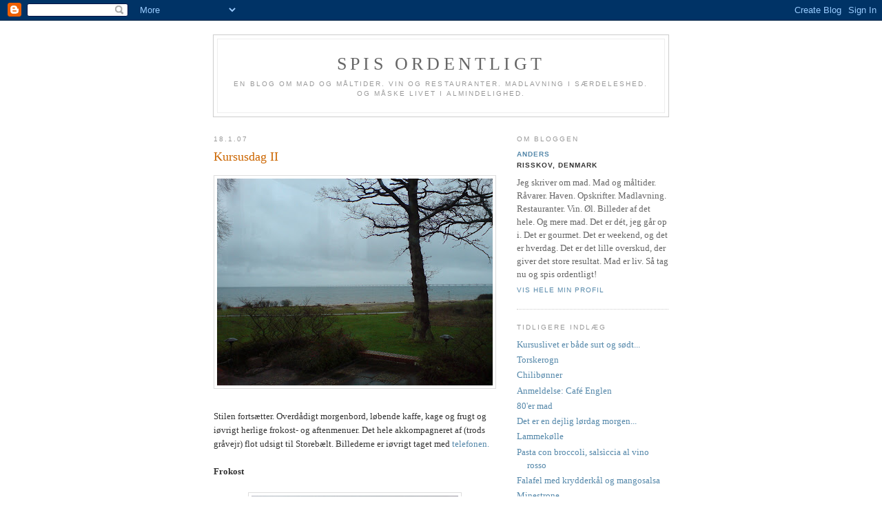

--- FILE ---
content_type: text/html; charset=UTF-8
request_url: https://spisordentligt.blogspot.com/2007/01/kursusdag-ii.html
body_size: 6601
content:
<!DOCTYPE html PUBLIC "-//W3C//DTD XHTML 1.0 Strict//EN" "http://www.w3.org/TR/xhtml1/DTD/xhtml1-strict.dtd">

<html xmlns="http://www.w3.org/1999/xhtml" xml:lang="en" lang="en">
<head>
  <title>Spis Ordentligt: Kursusdag II</title>

  <script type="text/javascript">(function() { (function(){function b(g){this.t={};this.tick=function(h,m,f){var n=f!=void 0?f:(new Date).getTime();this.t[h]=[n,m];if(f==void 0)try{window.console.timeStamp("CSI/"+h)}catch(q){}};this.getStartTickTime=function(){return this.t.start[0]};this.tick("start",null,g)}var a;if(window.performance)var e=(a=window.performance.timing)&&a.responseStart;var p=e>0?new b(e):new b;window.jstiming={Timer:b,load:p};if(a){var c=a.navigationStart;c>0&&e>=c&&(window.jstiming.srt=e-c)}if(a){var d=window.jstiming.load;
c>0&&e>=c&&(d.tick("_wtsrt",void 0,c),d.tick("wtsrt_","_wtsrt",e),d.tick("tbsd_","wtsrt_"))}try{a=null,window.chrome&&window.chrome.csi&&(a=Math.floor(window.chrome.csi().pageT),d&&c>0&&(d.tick("_tbnd",void 0,window.chrome.csi().startE),d.tick("tbnd_","_tbnd",c))),a==null&&window.gtbExternal&&(a=window.gtbExternal.pageT()),a==null&&window.external&&(a=window.external.pageT,d&&c>0&&(d.tick("_tbnd",void 0,window.external.startE),d.tick("tbnd_","_tbnd",c))),a&&(window.jstiming.pt=a)}catch(g){}})();window.tickAboveFold=function(b){var a=0;if(b.offsetParent){do a+=b.offsetTop;while(b=b.offsetParent)}b=a;b<=750&&window.jstiming.load.tick("aft")};var k=!1;function l(){k||(k=!0,window.jstiming.load.tick("firstScrollTime"))}window.addEventListener?window.addEventListener("scroll",l,!1):window.attachEvent("onscroll",l);
 })();</script><script type="text/javascript">function a(){var b=window.location.href,c=b.split("?");switch(c.length){case 1:return b+"?m=1";case 2:return c[1].search("(^|&)m=")>=0?null:b+"&m=1";default:return null}}var d=navigator.userAgent;if(d.indexOf("Mobile")!=-1&&d.indexOf("WebKit")!=-1&&d.indexOf("iPad")==-1||d.indexOf("Opera Mini")!=-1||d.indexOf("IEMobile")!=-1){var e=a();e&&window.location.replace(e)};
</script><meta http-equiv="Content-Type" content="text/html; charset=UTF-8" />
<meta name="generator" content="Blogger" />
<link rel="icon" type="image/vnd.microsoft.icon" href="https://www.blogger.com/favicon.ico"/>
<link rel="alternate" type="application/atom+xml" title="Spis Ordentligt - Atom" href="https://spisordentligt.blogspot.com/feeds/posts/default" />
<link rel="alternate" type="application/rss+xml" title="Spis Ordentligt - RSS" href="https://spisordentligt.blogspot.com/feeds/posts/default?alt=rss" />
<link rel="service.post" type="application/atom+xml" title="Spis Ordentligt - Atom" href="https://www.blogger.com/feeds/34170734/posts/default" />
<link rel="alternate" type="application/atom+xml" title="Spis Ordentligt - Atom" href="https://spisordentligt.blogspot.com/feeds/8811636829779666654/comments/default" />
<link rel="stylesheet" type="text/css" href="https://www.blogger.com/static/v1/v-css/1601750677-blog_controls.css"/>
<link rel="stylesheet" type="text/css" href="https://www.blogger.com/dyn-css/authorization.css?targetBlogID=34170734&zx=9b90bb1c-addb-453f-b546-3a3478d5a5d6"/>


  <style type="text/css">
#profile-container h2.sidebar-title {display:none;}
/*
-----------------------------------------------
Blogger Template Style
Name:     Minima
Designer: Douglas Bowman
URL:      www.stopdesign.com
Date:     26 Feb 2004
----------------------------------------------- */


body {
  background:#fff;
  margin:0;
  padding:40px 20px;
  font:x-small Georgia,Serif;
  text-align:center;
  color:#333;
  font-size/* */:/**/small;
  font-size: /**/small;
  }
a:link {
  color:#58a;
  text-decoration:none;
  }
a:visited {
  color:#969;
  text-decoration:none;
  }
a:hover {
  color:#c60;
  text-decoration:underline;
  }
a img {
  border-width:0;
  }


/* Header
----------------------------------------------- */
@media all {
  #header {
    width:660px;
    margin:0 auto 10px;
    border:1px solid #ccc;
    }
  }
@media handheld {
  #header {
    width:90%;
    }
  }
#blog-title {
  margin:5px 5px 0;
  padding:20px 20px .25em;
  border:1px solid #eee;
  border-width:1px 1px 0;
  font-size:200%;
  line-height:1.2em;
  font-weight:normal;
  color:#666;
  text-transform:uppercase;
  letter-spacing:.2em;
  }
#blog-title a {
  color:#666;
  text-decoration:none;
  }
#blog-title a:hover {
  color:#c60;
  }
#description {
  margin:0 5px 5px;
  padding:0 20px 20px;
  border:1px solid #eee;
  border-width:0 1px 1px;
  max-width:700px;
  font:78%/1.4em "Trebuchet MS",Trebuchet,Arial,Verdana,Sans-serif;
  text-transform:uppercase;
  letter-spacing:.2em;
  color:#999;
  }


/* Content
----------------------------------------------- */
@media all {
  #content {
    width:660px;
    margin:0 auto;
    padding:0;
    text-align:left;
    }
  #main {
    width:410px;
    float:left;
    }
  #sidebar {
    width:220px;
    float:right;
    }
  }
@media handheld {
  #content {
    width:90%;
    }
  #main {
    width:100%;
    float:none;
    }
  #sidebar {
    width:100%;
    float:none;
    }
  }

/* Headings
----------------------------------------------- */
h2 {
  margin:1.5em 0 .75em;
  font:78%/1.4em "Trebuchet MS",Trebuchet,Arial,Verdana,Sans-serif;
  text-transform:uppercase;
  letter-spacing:.2em;
  color:#999;
  }


/* Posts
----------------------------------------------- */
@media all {
  .date-header {
    margin:1.5em 0 .5em;
    }
  .post {
    margin:.5em 0 1.5em;
    border-bottom:1px dotted #ccc;
    padding-bottom:1.5em;
    }
  }
@media handheld {
  .date-header {
    padding:0 1.5em 0 1.5em;
    }
  .post {
    padding:0 1.5em 0 1.5em;
    }
  }
.post-title {
  margin:.25em 0 0;
  padding:0 0 4px;
  font-size:140%;
  font-weight:normal;
  line-height:1.4em;
  color:#c60;
  }
.post-title a, .post-title a:visited, .post-title strong {
  display:block;
  text-decoration:none;
  color:#c60;
  font-weight:normal;
  }
.post-title strong, .post-title a:hover {
  color:#333;
  }
.post div {
  margin:0 0 .75em;
  line-height:1.6em;
  }
p.post-footer {
  margin:-.25em 0 0;
  color:#ccc;
  }
.post-footer em, .comment-link {
  font:78%/1.4em "Trebuchet MS",Trebuchet,Arial,Verdana,Sans-serif;
  text-transform:uppercase;
  letter-spacing:.1em;
  }
.post-footer em {
  font-style:normal;
  color:#999;
  margin-right:.6em;
  }
.comment-link {
  margin-left:.6em;
  }
.post img {
  padding:4px;
  border:1px solid #ddd;
  }
.post blockquote {
  margin:1em 20px;
  }
.post blockquote p {
  margin:.75em 0;
  }


/* Comments
----------------------------------------------- */
#comments h4 {
  margin:1em 0;
  font:bold 78%/1.6em "Trebuchet MS",Trebuchet,Arial,Verdana,Sans-serif;
  text-transform:uppercase;
  letter-spacing:.2em;
  color:#999;
  }
#comments h4 strong {
  font-size:130%;
  }
#comments-block {
  margin:1em 0 1.5em;
  line-height:1.6em;
  }
#comments-block dt {
  margin:.5em 0;
  }
#comments-block dd {
  margin:.25em 0 0;
  }
#comments-block dd.comment-timestamp {
  margin:-.25em 0 2em;
  font:78%/1.4em "Trebuchet MS",Trebuchet,Arial,Verdana,Sans-serif;
  text-transform:uppercase;
  letter-spacing:.1em;
  }
#comments-block dd p {
  margin:0 0 .75em;
  }
.deleted-comment {
  font-style:italic;
  color:gray;
  }


/* Sidebar Content
----------------------------------------------- */
#sidebar ul {
  margin:0 0 1.5em;
  padding:0 0 1.5em;
  border-bottom:1px dotted #ccc;
  list-style:none;
  }
#sidebar li {
  margin:0;
  padding:0 0 .25em 15px;
  text-indent:-15px;
  line-height:1.5em;
  }
#sidebar p {
  color:#666;
  line-height:1.5em;
  }


/* Profile
----------------------------------------------- */
#profile-container {
  margin:0 0 1.5em;
  border-bottom:1px dotted #ccc;
  padding-bottom:1.5em;
  }
.profile-datablock {
  margin:.5em 0 .5em;
  }
.profile-img {
  display:inline;
  }
.profile-img img {
  float:left;
  padding:4px;
  border:1px solid #ddd;
  margin:0 8px 3px 0;
  }
.profile-data {
  margin:0;
  font:bold 78%/1.6em "Trebuchet MS",Trebuchet,Arial,Verdana,Sans-serif;
  text-transform:uppercase;
  letter-spacing:.1em;
  }
.profile-data strong {
  display:none;
  }
.profile-textblock {
  margin:0 0 .5em;
  }
.profile-link {
  margin:0;
  font:78%/1.4em "Trebuchet MS",Trebuchet,Arial,Verdana,Sans-serif;
  text-transform:uppercase;
  letter-spacing:.1em;
  }


/* Footer
----------------------------------------------- */
#footer {
  width:660px;
  clear:both;
  margin:0 auto;
  }
#footer hr {
  display:none;
  }
#footer p {
  margin:0;
  padding-top:15px;
  font:78%/1.6em "Trebuchet MS",Trebuchet,Verdana,Sans-serif;
  text-transform:uppercase;
  letter-spacing:.1em;
  }
  </style>

<meta name='google-adsense-platform-account' content='ca-host-pub-1556223355139109'/>
<meta name='google-adsense-platform-domain' content='blogspot.com'/>
<!-- --><style type="text/css">@import url(//www.blogger.com/static/v1/v-css/navbar/3334278262-classic.css);
div.b-mobile {display:none;}
</style>

</head>

<body><script type="text/javascript">
    function setAttributeOnload(object, attribute, val) {
      if(window.addEventListener) {
        window.addEventListener('load',
          function(){ object[attribute] = val; }, false);
      } else {
        window.attachEvent('onload', function(){ object[attribute] = val; });
      }
    }
  </script>
<div id="navbar-iframe-container"></div>
<script type="text/javascript" src="https://apis.google.com/js/platform.js"></script>
<script type="text/javascript">
      gapi.load("gapi.iframes:gapi.iframes.style.bubble", function() {
        if (gapi.iframes && gapi.iframes.getContext) {
          gapi.iframes.getContext().openChild({
              url: 'https://www.blogger.com/navbar/34170734?origin\x3dhttps://spisordentligt.blogspot.com',
              where: document.getElementById("navbar-iframe-container"),
              id: "navbar-iframe"
          });
        }
      });
    </script>

<div id="header">

  <h1 id="blog-title">
    <a href="http://spisordentligt.blogspot.com/">
	Spis Ordentligt
	</a>
  </h1>
  <p id="description">En blog om mad og måltider. Vin og restauranter. Madlavning i særdeleshed. 
Og måske livet i almindelighed.</p>

</div>

<!-- Begin #content -->
<div id="content">


<!-- Begin #main -->
<div id="main"><div id="main2">



    
  <h2 class="date-header">18.1.07</h2>
  

  
     
  <!-- Begin .post -->
  <div class="post"><a name="8811636829779666654"></a>
         
    <h3 class="post-title">
	 
	 Kursusdag II
	 
    </h3>
    

	         <div class="post-body">
	<div>
      <div style="clear:both;"></div><a onblur="try {parent.deselectBloggerImageGracefully();} catch(e) {}" href="https://blogger.googleusercontent.com/img/b/R29vZ2xl/AVvXsEiP4FB9_d1xwhrBptZqfBuHMPlduM5HILnrlR2HtKYhcaOCtPG5tOsWhLwZUPkC5gPS9g0cWRMstLkzmxG14jDc_xswn4OCcdo1k3x2jMxFngRsDn27eXWVG6g6XG-ZffbyKSHyBg/s1600-h/DSC00121.JPG"><img style="margin: 0px auto 10px; display: block; text-align: center; cursor: pointer;" src="https://blogger.googleusercontent.com/img/b/R29vZ2xl/AVvXsEiP4FB9_d1xwhrBptZqfBuHMPlduM5HILnrlR2HtKYhcaOCtPG5tOsWhLwZUPkC5gPS9g0cWRMstLkzmxG14jDc_xswn4OCcdo1k3x2jMxFngRsDn27eXWVG6g6XG-ZffbyKSHyBg/s400/DSC00121.JPG" alt="" id="BLOGGER_PHOTO_ID_5021496233516535602" border="0" /></a><br />Stilen fortsætter. Overdådigt morgenbord, løbende kaffe, kage og frugt og iøvrigt herlige frokost- og aftenmenuer. Det hele akkompagneret af (trods gråvejr) flot udsigt til Storebælt. Billederne er iøvrigt taget med <a href="http://www.sonyericsson.com/spg.jsp?cc=global&lc=en&amp;amp;ver=4001&template=pp1_1_1&amp;zone=pp&lm=pp1&amp;pid=10407">telefonen.</a><br /><br /><span style="font-weight: bold;">Frokost<br /><br /></span><a onblur="try {parent.deselectBloggerImageGracefully();} catch(e) {}" href="https://blogger.googleusercontent.com/img/b/R29vZ2xl/AVvXsEhEz0StnaTCmlYiYwCdFgxQ6pBAIImgaigYAfUJtdqgTSaDAeqB2bx3c2Mn-xyMkgJD2T-zHVNWTtWyvz8Ib3LedhHE4f-WHyqq18IPHyEubnFXIyORGThDKfkbSbaUUFRA1b8dtw/s1600-h/DSC00117.JPG"><img style="margin: 0px auto 10px; display: block; text-align: center; cursor: pointer;" src="https://blogger.googleusercontent.com/img/b/R29vZ2xl/AVvXsEhEz0StnaTCmlYiYwCdFgxQ6pBAIImgaigYAfUJtdqgTSaDAeqB2bx3c2Mn-xyMkgJD2T-zHVNWTtWyvz8Ib3LedhHE4f-WHyqq18IPHyEubnFXIyORGThDKfkbSbaUUFRA1b8dtw/s400/DSC00117.JPG" alt="" id="BLOGGER_PHOTO_ID_5021496229221568258" border="0" /></a><br /><a onblur="try {parent.deselectBloggerImageGracefully();} catch(e) {}" href="https://blogger.googleusercontent.com/img/b/R29vZ2xl/AVvXsEiU3vW1OpjkQ6OUMSlcquw_qMpv6E0qnGbYiM4ZlymQiJwpM1yE9Y6qeWDD2tObhja9YlZUOgMYPyk3YVSWxUeJle_ObyMjsIgnO1BCT5Y-VOnIdb400zxw-u4IPMCCPuX6ex8OMg/s1600-h/DSC00118.JPG"><img style="margin: 0px auto 10px; display: block; text-align: center; cursor: pointer;" src="https://blogger.googleusercontent.com/img/b/R29vZ2xl/AVvXsEiU3vW1OpjkQ6OUMSlcquw_qMpv6E0qnGbYiM4ZlymQiJwpM1yE9Y6qeWDD2tObhja9YlZUOgMYPyk3YVSWxUeJle_ObyMjsIgnO1BCT5Y-VOnIdb400zxw-u4IPMCCPuX6ex8OMg/s400/DSC00118.JPG" alt="" id="BLOGGER_PHOTO_ID_5021496229221568274" border="0" /></a><br /><a onblur="try {parent.deselectBloggerImageGracefully();} catch(e) {}" href="https://blogger.googleusercontent.com/img/b/R29vZ2xl/AVvXsEhqVeCxDYc-A5e_RgLe5a1ubp6ugpRWdOblADe1ZFueiIcpKAmInp7w-CB34gDRpw_oV6KHCcJS9Bo7-i65_tJruseH6et0hMN9MXXMvF3kj20uNktY5oVqggIjC9GevSLvW5qkmA/s1600-h/DSC00119.JPG"><img style="margin: 0px auto 10px; display: block; text-align: center; cursor: pointer;" src="https://blogger.googleusercontent.com/img/b/R29vZ2xl/AVvXsEhqVeCxDYc-A5e_RgLe5a1ubp6ugpRWdOblADe1ZFueiIcpKAmInp7w-CB34gDRpw_oV6KHCcJS9Bo7-i65_tJruseH6et0hMN9MXXMvF3kj20uNktY5oVqggIjC9GevSLvW5qkmA/s400/DSC00119.JPG" alt="" id="BLOGGER_PHOTO_ID_5021496233516535586" border="0" /></a><br /><span style="font-weight: bold;">Aften</span><br /><br /><a onblur="try {parent.deselectBloggerImageGracefully();} catch(e) {}" href="https://blogger.googleusercontent.com/img/b/R29vZ2xl/AVvXsEieMHOTJpDxKFEgQeL11gJi91VMo9x0-qyh6L1WWp7J7Fzy9G7Td6K5uv3EZIYFlPxnON9T-qmW4s25p34UKerDgSE-30zNS1fYgxWK4kZ-dlKTvnIRqqjW-S8I2bqfx7CcGDNr2w/s1600-h/DSC00129.JPG"><img style="margin: 0px auto 10px; display: block; text-align: center; cursor: pointer;" src="https://blogger.googleusercontent.com/img/b/R29vZ2xl/AVvXsEieMHOTJpDxKFEgQeL11gJi91VMo9x0-qyh6L1WWp7J7Fzy9G7Td6K5uv3EZIYFlPxnON9T-qmW4s25p34UKerDgSE-30zNS1fYgxWK4kZ-dlKTvnIRqqjW-S8I2bqfx7CcGDNr2w/s400/DSC00129.JPG" alt="" id="BLOGGER_PHOTO_ID_5021497509121822562" border="0" /></a><br /><a onblur="try {parent.deselectBloggerImageGracefully();} catch(e) {}" href="https://blogger.googleusercontent.com/img/b/R29vZ2xl/AVvXsEjZc2oJ5JNS8c_RE6elIwHjwvr_eu00VAoClZgBbC8geoRElbbjifFup0JqswaVO6Ee1WLxW3BBTvoTsVG4Nk7esAUwDZ5hL6yLQ7XcSd8ZMHlBADKsUYVLPOlSpuNfFjf4i6nDyg/s1600-h/DSC00127.JPG"><img style="margin: 0px auto 10px; display: block; text-align: center; cursor: pointer;" src="https://blogger.googleusercontent.com/img/b/R29vZ2xl/AVvXsEjZc2oJ5JNS8c_RE6elIwHjwvr_eu00VAoClZgBbC8geoRElbbjifFup0JqswaVO6Ee1WLxW3BBTvoTsVG4Nk7esAUwDZ5hL6yLQ7XcSd8ZMHlBADKsUYVLPOlSpuNfFjf4i6nDyg/s400/DSC00127.JPG" alt="" id="BLOGGER_PHOTO_ID_5021496233516535618" border="0" /></a><br /><a onblur="try {parent.deselectBloggerImageGracefully();} catch(e) {}" href="https://blogger.googleusercontent.com/img/b/R29vZ2xl/AVvXsEhxUQpLzRgFLMCXGL6-YhXYukbHZFI-D9iJfd2QboosjtImA5icMMarn3yyusZniWOrhMMjLGbyQuG8qRuNeozFqcLeA4WbzX5qb8tZKljX8Z-MVi0HDQ3LN-_mjiXRwgdNtJQfJw/s1600-h/DSC00128.JPG"><img style="margin: 0px auto 10px; display: block; text-align: center; cursor: pointer;" src="https://blogger.googleusercontent.com/img/b/R29vZ2xl/AVvXsEhxUQpLzRgFLMCXGL6-YhXYukbHZFI-D9iJfd2QboosjtImA5icMMarn3yyusZniWOrhMMjLGbyQuG8qRuNeozFqcLeA4WbzX5qb8tZKljX8Z-MVi0HDQ3LN-_mjiXRwgdNtJQfJw/s400/DSC00128.JPG" alt="" id="BLOGGER_PHOTO_ID_5021497509121822546" border="0" /></a><br /><a onblur="try {parent.deselectBloggerImageGracefully();} catch(e) {}" href="https://blogger.googleusercontent.com/img/b/R29vZ2xl/AVvXsEgfrdA6BLCoAUhzmesoyCrcjEzIglhAyk6LxHx_qJ6Qf9gAam5R5_RaVQy9KFm2SYgDgn8W5RXXPQfSMfNsiqZPxbBvKkgrI1g4hyphenhyphenvlDIcgST0qsJ3DDAYJLBKR06ku0WnsF8u8YA/s1600-h/DSC00130.JPG"><img style="margin: 0px auto 10px; display: block; text-align: center; cursor: pointer;" src="https://blogger.googleusercontent.com/img/b/R29vZ2xl/AVvXsEgfrdA6BLCoAUhzmesoyCrcjEzIglhAyk6LxHx_qJ6Qf9gAam5R5_RaVQy9KFm2SYgDgn8W5RXXPQfSMfNsiqZPxbBvKkgrI1g4hyphenhyphenvlDIcgST0qsJ3DDAYJLBKR06ku0WnsF8u8YA/s400/DSC00130.JPG" alt="" id="BLOGGER_PHOTO_ID_5021497513416789874" border="0" /></a><br /><a onblur="try {parent.deselectBloggerImageGracefully();} catch(e) {}" href="https://blogger.googleusercontent.com/img/b/R29vZ2xl/AVvXsEiQWoSZY2fynZbc8_1i-NtgYpb6bmMfnIJvk8GFr_GQSwLIchjRXqKgQjaaUbDOAvRfeh7l9mWoow6cZL8hk5Oqn0uU1fxXpoCB0UdyS5KCyFLUcS4j-eenS7jNwYfLozZz3RWadg/s1600-h/DSC00131.JPG"><img style="margin: 0px auto 10px; display: block; text-align: center; cursor: pointer;" src="https://blogger.googleusercontent.com/img/b/R29vZ2xl/AVvXsEiQWoSZY2fynZbc8_1i-NtgYpb6bmMfnIJvk8GFr_GQSwLIchjRXqKgQjaaUbDOAvRfeh7l9mWoow6cZL8hk5Oqn0uU1fxXpoCB0UdyS5KCyFLUcS4j-eenS7jNwYfLozZz3RWadg/s400/DSC00131.JPG" alt="" id="BLOGGER_PHOTO_ID_5021497513416789890" border="0" /></a><div style="clear:both; padding-bottom:0.25em"></div><p class="blogger-labels">Etiketter: <a rel='tag' href="http://spisordentligt.blogspot.com/search/label/Kursus">Kursus</a>, <a rel='tag' href="http://spisordentligt.blogspot.com/search/label/menuer">menuer</a>, <a rel='tag' href="http://spisordentligt.blogspot.com/search/label/overd%C3%A5digt">overdådigt</a>, <a rel='tag' href="http://spisordentligt.blogspot.com/search/label/Storeb%C3%A6lt">Storebælt</a></p>
    </div>
    </div>
    
    <p class="post-footer">
      <em>posted by Anders at <a href="http://spisordentligt.blogspot.com/2007/01/kursusdag-ii.html" title="permanent link">22:51</a></em>
        <span class="item-control blog-admin pid-1192146224"><a style="border:none;" href="https://www.blogger.com/post-edit.g?blogID=34170734&postID=8811636829779666654&from=pencil" title="Rediger opslag"><img class="icon-action" alt="" src="https://resources.blogblog.com/img/icon18_edit_allbkg.gif" height="18" width="18"></a></span>
    </p>
  
  </div>
  <!-- End .post -->
  
  
  
  <!-- Begin #comments -->
 
  <div id="comments">

	<a name="comments"></a>
        <h4>0 Comments:</h4>
        <dl id="comments-block">
      
    </dl>
		<p class="comment-timestamp">

    <a class="comment-link" href="https://www.blogger.com/comment/fullpage/post/34170734/8811636829779666654">Send en kommentar</a>
    </p>
    	    
    


		<p class="comment-timestamp">
	<a href="http://spisordentligt.blogspot.com/">&lt;&lt; Home</a>
    </p>
    </div>



  <!-- End #comments -->


</div></div>
<!-- End #main -->







<!-- Begin #sidebar -->
<div id="sidebar"><div id="sidebar2">

  <!-- Begin #profile-container -->

    <h2 class="sidebar-title">Om bloggen</h2><div id="profile-container"><h2 class="sidebar-title">Om mig</h2>
<dl class="profile-datablock">
<dd class="profile-data"><strong>Navn:</strong> <a rel="author" href="https://www.blogger.com/profile/14181182522620021918"> Anders </a></dd>
<dd class="profile-data"><strong>Sted:</strong>  Risskov, Denmark </dd></dl>
<p class="profile-textblock">Jeg skriver om mad. Mad og måltider. Råvarer. Haven. Opskrifter. Madlavning. Restauranter. Vin. Øl. Billeder af det hele. Og mere mad. Det er dét, jeg går op i. Det er gourmet. Det er weekend, og det er hverdag. Det er det lille overskud, der giver det store resultat. Mad er liv.
Så tag nu og spis ordentligt!</p>
<p class="profile-link"><a rel="author" href="https://www.blogger.com/profile/14181182522620021918">Vis hele min profil</a></p></div>
   
  <!-- End #profile -->
    
        
  
  <h2 class="sidebar-title">Tidligere indlæg</h2>
    <ul id="recently">
    
        <li><a href="http://spisordentligt.blogspot.com/2007/01/kursuslivet-er-bde-surt-og-sdt.html">Kursuslivet er b&aring;de surt og s&oslash;dt...</a></li>
     
        <li><a href="http://spisordentligt.blogspot.com/2007/01/torskerogn.html">Torskerogn</a></li>
     
        <li><a href="http://spisordentligt.blogspot.com/2007/01/chilibnner.html">Chilib&oslash;nner</a></li>
     
        <li><a href="http://spisordentligt.blogspot.com/2007/01/anmeldelse-caf-englen.html">Anmeldelse: Caf&eacute; Englen</a></li>
     
        <li><a href="http://spisordentligt.blogspot.com/2007/01/80er-mad.html">80&#39;er mad</a></li>
     
        <li><a href="http://spisordentligt.blogspot.com/2007/01/det-er-en-dejlig-lrdag-morgen.html">Det er en dejlig l&oslash;rdag morgen...</a></li>
     
        <li><a href="http://spisordentligt.blogspot.com/2007/01/lammeklle.html">Lammek&oslash;lle</a></li>
     
        <li><a href="http://spisordentligt.blogspot.com/2007/01/pasta-con-broccoli-salsccia-al-vino.html">Pasta con broccoli, sals&igrave;ccia al vino rosso</a></li>
     
        <li><a href="http://spisordentligt.blogspot.com/2007/01/falafel-med-krydderkl-og-mangosalsa.html">Falafel med krydderk&aring;l og mangosalsa</a></li>
     
        <li><a href="http://spisordentligt.blogspot.com/2007/01/minestrone.html">Minestrone</a></li>
     
  </ul>
    
<P><A href=http://hit500.hele.dk/default.asp?p=a>Hit500.dk - Danmarks 500 supersider</A></P>
      <p id="powered-by"><a href="//www.blogger.com"><img src="https://lh3.googleusercontent.com/blogger_img_proxy/AEn0k_sqHSo4b5ttwMA8fUe9TqIp-NdcSCTBojgQflHjbMYHmn07RGgXBkP7FyxaujlyCwrQ0saCbgkVrpuPjAz6pqUhkBm8gAD4GMTvukYKZNev=s0-d" alt="Powered by Blogger"></a></p>
  
  <!--
  <p>This is a paragraph of text that could go in the sidebar.</p>
  -->
  


</div></div>
<!-- End #sidebar -->


</div>
<!-- End #content -->



<!-- Begin #footer -->
<div id="footer"><hr />
  <p><!--This is an optional footer. If you want text here, place it inside these tags, and remove this comment. -->&nbsp;</p>

</div>
<!-- End #footer -->



</body>
</html>